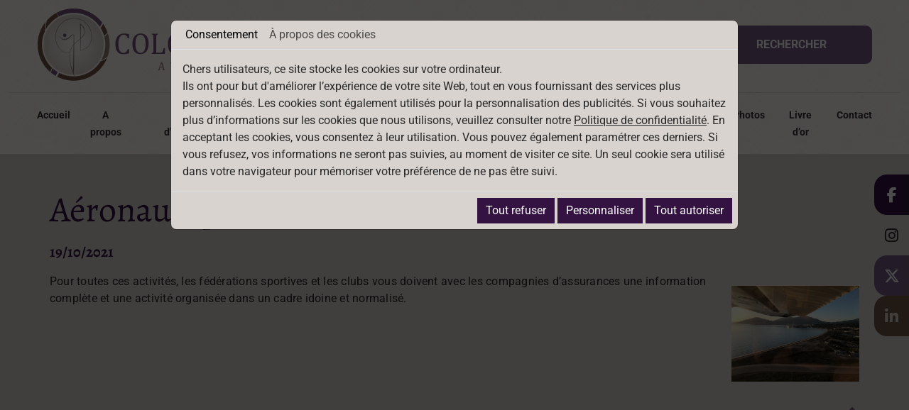

--- FILE ---
content_type: text/html; charset=UTF-8
request_url: https://www.jlcolombaniavocats.eu/fr/aeronautique
body_size: 19180
content:
<!doctype html>
<html lang="fr">
  <head>
    
    <!-- Google Tag Manager -->
<script>(function(w,d,s,l,i){w[l]=w[l]||[];w[l].push({'gtm.start':
new Date().getTime(),event:'gtm.js'});var f=d.getElementsByTagName(s)[0],
j=d.createElement(s),dl=l!='dataLayer'?'&l='+l:'';j.async=true;j.src=
'https://www.googletagmanager.com/gtm.js?id='+i+dl;f.parentNode.insertBefore(j,f);
})(window,document,'script','dataLayer','GTM-5MTTRX46');</script>
<!-- End Google Tag Manager -->
    
    
    <!-- Google tag (gtag.js) -->
<script async src="https://www.googletagmanager.com/gtag/js?id=G-GHNETW7FC4"></script>
<script>
  window.dataLayer = window.dataLayer || [];
  function gtag(){dataLayer.push(arguments);}
  gtag('js', new Date());

  gtag('config', 'G-GHNETW7FC4');
</script>
    
    <meta charset="utf-8">
    <title>Aéronautique</title>
    <meta name="description" content="">
    <meta name="viewport" content="width=device-width, initial-scale=1">
    <meta name="robots" content="">
    <meta name="msvalidate.01" content="924A7BD6F01D91693FCD2B12DBED49EA" />
    <link rel="icon" type="image/webp" href="https://www.jlcolombaniavocats.eu/smarty/wireframe20/media/images/favicon.webp">
    <link rel="canonical" href="https://www.jlcolombaniavocats.eu/fr/aeronautique">
    <meta property="og:title" content="Aéronautique">
    <meta property="og:type" content="website">
    <meta property="og:url" content="https://www.jlcolombaniavocats.eu/">
    <meta property="og:image" content="https://www.jlcolombaniavocats.eu/smarty/wireframe20/media/images/logo.webp">
    <meta property="og:description" content="">
        <link rel="stylesheet" type="text/css" href="https://cdnnen.proxi.tools/assets/Core/libs/bootstrap-5-dist/css/bootstrap.min.css?ver=584" />

    
        <link rel="stylesheet" href="https://www.jlcolombaniavocats.eu/data/media/css/template.css" type="text/css" media="all"/>
    <script type="application/ld+json">
    {
          "@context": "https://schema.org/",
      "@type": "LocalBusiness",
      "@id": "https://www.jlcolombaniavocats.eu",
      "name": "Maître Colombani",
      "image": "https://www.jlcolombaniavocats.eu/smarty/wireframe20/media/images/photo-microdata.jpg",
      "address": {
            "@type": "PostalAddress",
            "streetAddress": "4 rue Albert 1 er  ",
            "postalCode": "59140",
            "addressLocality": "Dunkerque",
            "addressCountry": "FR"
      },
      "telephone": "03 28 66 62 64",
      "email": "contact@jlcolombaniavocats.eu",
      "vatID": ""
        ,"openingHours": []
        }
</script>
      </head>
  <body class=" p-0 fr-view lang-fr" id="top-body">
    <!-- Google Tag Manager (noscript) -->
<noscript><iframe src="https://www.googletagmanager.com/ns.html?id=GTM-5MTTRX46"
height="0" width="0" style="display:none;visibility:hidden"></iframe></noscript>
<!-- End Google Tag Manager (noscript) -->
    <div class="social-networks">
        <div class="networks_linking">
<a href="https://www.facebook.com/MeJLColombani/" target="_blank" class="networks networks_facebook"><i class="fa-brands fa-facebook"></i></a><a href="https://www.instagram.com/jacqueslouiscolombani/" target="_blank" class="networks networks_instagram"><i class="fa-brands fa-instagram"></i></a><a href="https://www.linkedin.com/in/jacques-louis-colombani-03175b15/?originalSubdomain=fr" target="_blank" class="networks networks_linkedin"><i class="fa-brands fa-linkedin"></i></a><a href="https://x.com/JlColombani" target="_blank" class="networks networks_twitter"><i class="fa-brands fa-x-twitter"></i></a></div>
    </div>
  <div class="fullsite overflow-hidden">
      	<header class="position-relative">
          <div class="header position-relative">
			 <div class="head-top position-relative">
                <div class="container-fluid d-block">
                    <div class="d-flex justify-content-between align-items-center">
                        <div class="logo">
                            <a href="/" class="navbar-brand">
                                <img src="https://www.jlcolombaniavocats.eu/smarty/wireframe20/media/images/logo.webp" alt="Maître Colombani" class="img-fluid">
                            </a>
                        </div>
                        <div class="header-buttons d-flex align-items-center">
                            <!--a href="https://consultation.avocat.fr/avocat-dunkerque/jacques-louis-colombani-40334/demander-une-visioconference.html" class="btn btn-rdv" target="_blank">Prendre rendez-vous</a-->
                          <a target="_blank" href="https://consultation.avocat.fr/avocat-dunkerque/jacques-louis-colombani-40334.html" class="btn btn-rdv" >Prendre rendez-vous</a>
                            <div class="btn search-button">Rechercher</div>
                        </div>
                    </div>
                </div>
            </div>
			<nav class="navbar sticky-top navbar-expand-lg">
                <div class="container-fluid d-block">
                    <button class="navbar-toggler" type="button" data-bs-toggle="collapse" data-bs-target="#navbarNav" 
                            aria-controls="navbarNav" aria-expanded="false" aria-label="Toggle navigation">
                        <span class="navbar-toggler-icon"></span>
                    </button>
                    <div class="collapse navbar-collapse justify-content-center" id="navbarNav">
                        


			<ul  class="level-0 navbar-nav me-auto  navbar-nav ">
							<li class="nav-item  " >
					<a class="nav-link" aria-current="page" href="/" >
						Accueil					</a>
									</li>
							<li class="nav-item  " >
					<a class="nav-link" aria-current="page" href="/fr/avocat-experimente" >
						A propos					</a>
									</li>
							<li class="nav-item dropdown " >
					<a class="nav-link" aria-current="page" href="/fr/domaines-d-intervention" id="domaine" >
						Domaines d&rsquo;intervention					</a>
											<span class="dropdown-toggle" data-bs-toggle="dropdown"></span>
						
	<ul class="submenu dropdown-menu level-1">
				<li class="nav-item child ">
			<a href="/fr/avocat-droit-de-la-famille" class="nav-link child" >
				Droit de la famille			</a>
					</li>
				<li class="nav-item child ">
			<a href="/fr/avocat-droit-penal" class="nav-link child" >
				Droit p&eacute;nal			</a>
					</li>
				<li class="nav-item child ">
			<a href="/fr/avocat-droit-des-etrangers" class="nav-link child" >
				Droit d&rsquo;asile			</a>
					</li>
				<li class="nav-item child ">
			<a href="/fr/avocat-droit-commercial" class="nav-link child" >
				Droit commercial			</a>
					</li>
				<li class="nav-item child ">
			<a href="/fr/avocat-prejudice-corporel" class="nav-link child" >
				Pr&eacute;judice corporel			</a>
					</li>
				<li class="nav-item child ">
			<a href="/fr/avocat-propriete-intellectuelle" class="nav-link child" >
				Propri&eacute;t&eacute; intellectuelle			</a>
					</li>
				<li class="nav-item child ">
			<a href="/fr/avocat-mineurs" class="nav-link child" >
				Droit des mineurs			</a>
					</li>
				<li class="nav-item child ">
			<a href="/fr/avocat-droit-au-logement" class="nav-link child" >
				Droit au logement et rapports locatifs			</a>
					</li>
				<li class="nav-item child ">
			<a href="/fr/droit-de-la-construction" class="nav-link child" >
				Droit de la construction &ndash; Assistance dans la sinistralit&eacute; sur les chantiers			</a>
					</li>
			</ul>

									</li>
							<li class="nav-item  " >
					<a class="nav-link" aria-current="page" href="/fr/procedure-avocat" >
						Liste de pi&egrave;ces					</a>
									</li>
							<li class="nav-item  " >
					<a class="nav-link" aria-current="page" href="/fr/avocat-accident-de-la-route" >
						Accident de la route					</a>
									</li>
							<li class="nav-item  " >
					<a class="nav-link" aria-current="page" href="/fr/actualite-juridique" >
						Publications et commentaires d&rsquo;arr&ecirc;t					</a>
									</li>
							<li class="nav-item  " >
					<a class="nav-link" aria-current="page" href="/fr/interventions-mediatiques-avocat" >
						La presse en parle					</a>
									</li>
							<li class="nav-item  " >
					<a class="nav-link" aria-current="page" href="/fr/photos-avocat" >
						Photos					</a>
									</li>
							<li class="nav-item  " >
					<a class="nav-link" aria-current="page" href="/fr/avis-avocat" >
						Livre d&rsquo;or					</a>
									</li>
							<li class="nav-item  " >
					<a class="nav-link" aria-current="page" href="/fr/contacter-avocat" >
						Contact					</a>
									</li>
																	</ul>
					
                    </div>
                </div>
            </nav>
            </div>
                </header>
    
    <div class="search-popup">
                    			<div class="search-news">
    <div class="input-group">
        <input id="tagsDataList" list="datalistOptionsTags" name="tags" class="form-control" placeholder="">
        <span class="input-group-text"><i class="fa-solid fa-magnifying-glass"></i></span>
    </div>
    <input type="hidden" id="searchpluginData"
           data-url="https://www.jlcolombaniavocats.eu/object/c/front/get-pages-news-by-title"
           data-url-base="https://www.jlcolombaniavocats.eu/object/c/front/get-pages-news"
           data-catalogActive=""
           data-lang="fr"
    >
    <datalist id="datalistOptionsTags"></datalist>
</div>
                    			<div class="search-popup-close">
                    				<i class="fas fa-close"></i>
                    			</div>
 
                    		</div><section class="content page-content content-page position-relative py-5">
         <div class="container">                     <article class="content position-relative ">
                    
    <h1>Aéronautique</h1>
    <h4 class="date mb-3"><small class="fw-bold">19/10/2021</small></h4>
    <div class="text-resize">
					<p><a data-fslightbox="gallery" data-caption="Aéronautique" href="https://www.jlcolombaniavocats.eu/media/images/news/med/873.webp"-->
          <img data-zoom-src="https://www.jlcolombaniavocats.eu/media/images/news/med/873.webp" class="img-responsive img-news float-md-end mb-3 ms-4 object-fit-cover w-100" src="https://www.jlcolombaniavocats.eu/media/images/news/med/873.webp" alt="Aéronautique"/></a></p>
		
        <p>Pour toutes ces activités, les fédérations sportives et les clubs vous doivent avec les compagnies d’assurances une information complète et une activité organisée dans un cadre idoine et normalisé.</p>
        <div class="clearfix"></div>
      	      	<a href="/fr/actualite-juridique" class="backbtn text-light float-end"><i class="fa fa-level-up" aria-hidden="true"></i></a>
      	    </div>

                   
            <div class="clearfix"></div>
        </article>
                    </div>        
</section>




<footer class="bottom position-relative text-white  footer-interne">
  <div class="container">
  	  <div class="footer-grid row align-items-center m-0">
          <div class="col-lg-6 p-0">
            <div class="footer-left position-relative">
			  <div class="footer-logo position-relative">
					<a href="/" title="Maître Colombani">
						<img class="img-responsive lazy w-sm-100" src="https://www.jlcolombaniavocats.eu/smarty/wireframe20/media/images/footer-logo.webp" alt="Maître Colombani">
					</a>
				</div>
              <div class="footer-wrapper position-relative">
                	<div class="address">
                      <span class="adr">4 rue Albert 1 er  </span><br>59140 <span class="city">Dunkerque</span>
                </div>
				  <div class="telephone position-relative fw-bold">
                    	<a class="text-decoration-none" tabIndex="-1" href="tel:03 28 66 62 64">03 28 66 62 64</a><br>
					  	<a class="text-decoration-none" tabIndex="-1" href="tel:06 18 02 22 13">06 18 02 22 13</a>
				  </div>
			  </div>
              <div class="social position-relative d-flex align-items-center">
                	<span class="h3 text-white">Suivez-nous :</span>
				  <div class="networks_linking">
<a href="https://www.facebook.com/MeJLColombani/" target="_blank" class="networks networks_facebook"><i class="fa-brands fa-facebook"></i></a><a href="https://www.instagram.com/jacqueslouiscolombani/" target="_blank" class="networks networks_instagram"><i class="fa-brands fa-instagram"></i></a><a href="https://www.linkedin.com/in/jacques-louis-colombani-03175b15/?originalSubdomain=fr" target="_blank" class="networks networks_linkedin"><i class="fa-brands fa-linkedin"></i></a><a href="https://x.com/JlColombani" target="_blank" class="networks networks_twitter"><i class="fa-brands fa-x-twitter"></i></a></div>
			  </div>
            </div>
          </div>
		  <div class="col-lg-6 p-0">
            <div class="maps position-relative float-lg-end float-none">    <div class="box-maps">
                    <iframe src="https://www.jlcolombaniavocats.eu/googlemaps/map/1?lang=fr" id="maps-1" width="100%" height="100%" allowfullscreen></iframe>
            </div>
</div>
		  </div>
      </div>
  </div>
</footer>
<div class="footer-nav position-relative text-center py-2 text-balck bg-white">
   <div class="container">
     <p class="position-relative text-balck m-0 fw-bold">
         <small class="text-balck">
             <a title="Mentions légales" href="/fr/mentions-legales">Mentions légales</a> - Partenaire <link rel="stylesheet" href="https://cdnnen.proxi.tools/assets/Core/styles/footer-link.css" type="text/css" media="all"/>
    <a class="brand-skin" href="http://www.directetproche.fr/" target="_blank" title="Direct et proche" rel="nofollow">Direct et proche</a>
    <a href="#top" id="scrollTopBtn" class="back-to-top-link" aria-label="Scroll to Top"><i class="fa fa-angle-up"></i></a>
    <script>
        function scrollFunction() {
            window.scrollY > 200 ? document.getElementById("scrollTopBtn").classList.add("Active") : document.getElementById("scrollTopBtn").classList.remove("Active");
        }

        window.onscroll = function () {
            scrollFunction();
        };
    </script>

         </small>
     </p>
 </div>
  </div>
</div>
<div class="footer-b">
            <a href="http://www.directetproche.fr/" target="_blank" title="Direct et proche" rel="nofollow">Direct et proche</a>
    </div>
    <a onclick="scrollToTop()" id="scrollTopBtn" class="back-to-top-link" aria-label="Scroll to Top"><i class="fa fa-angle-up"></i></a>
<div class="modal fade" id="privacy_policy_link" tabindex="-1" aria-labelledby="privacy_policy_link" aria-hidden="true" style="z-index: 10000">
    <div class="modal-dialog modal-xl modal-dialog-scrollable">
        <div class="modal-content">
            <div class="modal-header">
                <h5 class="modal-title">
                    POLITIQUE DE CONFIDENTIALITE
                </h5>
                <button type="button" class="btn-close" data-bs-dismiss="modal" aria-label="Close"></button>
            </div>
            <div class="modal-body">
                <div class="text-politic-confidentialites">
                    <b>Art.1 Règles de confidentialité</b><br>Le règlement général sur la protection des données du 27 avril 2016 (ci-après le RGPD, ce qui signifie le General Data Protection Regulation) est d’application à partir du 25 mai 2018. Il impose des règles et conditions strictes aux entreprises et commerçants dans le cadre du traitement des données à caractère personnel de leurs clients et prospects, et ce afin de protéger la vie privée de ceux-ci.<br><br>A travers la présente, nous entendons vous communiquer des informations claires et précises concernant le traitement de vos données à caractère personnel.<br><br><b>Art.2 Le responsable du traitement</b><br>Le « responsable du traitement » de vos données à caractère personnel est le responsable du site que vous avez utilisé et auquel vous avez communiqué des données.<br><br><b>Art.3 Base légales du traitement des données et utilisation</b><br>Nous ne pouvons utiliser vos données à caractère personnel qu’à des fins à la fois légitimes et nécessaires (art. 6 du RGPD) :<br>Cela signifie concrètement que nous traitons vos données à caractère personnel, que cela soit ou non sous forme électronique, pour des finalités légitimes dans le cadre de la relation contractuelle, du business et de la sécurité/sûreté.<br>Ces finalités sont notamment, mais pas seulement, les suivantes :<ul>    <li>Communication d’informations, offres et prospect;</li>    <li>Communications dans le cadre de l’exécution d’un contrat;</li></ul><b>Art.4 Qu’est qu’une donnée à caractère personnel</b><br>Les données à caractère personnel incluent toutes les informations qui vous concernent et sur base desquelles vous pouvez être identifié. Les données anonymes, qui ne permettent pas de vous identifier, ne sont par conséquent pas considérées comme des données à caractère personnel. Vos données à caractère personnel peuvent donc comprendre :<ul><li>Données relatives à votre identité (nom, prénom, adresse, numéro à la TVA, numéro d’entreprise, etc.)</li><li>Données de statut personnel (numéro de téléphone, e-mail personnel, …)</li><li>Données financières (numéro de compte bancaire, détails de facturation, …)</li><li>Données relatives à l’exécution du contrat conclu avec nous (objet du contrat, adresse de facturation, données professionnelles, …)</li><li>Données relatives à l’utilisation d’équipement électronique, tel que des ordinateurs (mot de passe, log data, données d’identification électronique, détails de facturation, …)</li></ul>Données sensibles :<br>Le traitement de données à caractère personnel révélant l’origine raciale ou ethnique, les opinions politiques, les convictions religieuses ou philosophiques, ainsi que le traitement des données génétiques, des données biométriques aux fins d’identifier une personne physique de manière unique, des données concernant la vie sexuelle ou l’orientation sexuelle d’une personne physique sont interdits.<br>Nous nous engageons à respecter strictement cette interdiction.<br><br><b>Comment utilisons-nous vos informations ?<br>Avec qui partageons-nous vos informations ?</b><br><br><b>Art.5 Sources et origines des données à caractère personnel</b><br>En principe, les données que nous possédons proviennent de vous.<br>Si vous n’entendez pas fournir les informations obligatoires ou nécessaires, vous pouvez perdre le bénéfice de certains avantages et/ou nous pouvons décider de mettre fin à nos services à votre profit.<br><br><b>Art.6 Accès aux données à caractère personnel</b><br>Vos données sont essentiellement à usage interne. Pour certains motifs légitimes, vos données à caractère personnel peuvent être communiquées, voire même traitées, par des tierces parties. Nous veillerons toutefois au respect de la réglementation RGPD par nos sous-traitants. Le traitement des données par ces derniers est régi par un cadre légal strict.<br><br><b>Art.7 Durée de conservation des données</b><br>Nous mettons les moyens nécessaires en œuvre afin d’assurer que la conservation des données à caractère personnel pour les finalités décrites ci-dessus n’outrepasse pas les durées légales.<br><br><b>Art.8 Quels sont vos droits ?</b><br>Nous nous engageons à prendre les mesures techniques et organisationnelles appropriées afin de garantir la sécurité du traitement des données à caractère personnel de chacun (Art. 32 du RGPD).<ul>    <li>Droit d’accès (Art. 15 du RGPD)</li></ul>Nous accordons à chacun le droit d’accéder à ses propres données à caractère personnel et le droit d’en obtenir ou d’en faire une copie dans la mesure du raisonnable.<ul>    <li>Droit de rectification (Art. 16 RGPD)</li></ul>Nous reconnaissons la possibilité de demander la rectification des données erronées et de demander de compléter ce qui doit l’être.<ul><li>Droit à l’oubli (Art. 17 du GDPR) et Droit à la limitation du traitement (Art. 18 du GDPR)</li></ul>Nous nous engageons à octroyer l’effacement de vos données à caractère personnel notamment dans les cas suivants :<ul>    <li>Données n’étant plus nécessaires au regard des finalités pour lesquelles elles avaient été collectées ou traitées</li>    <li>Vous vous opposez au traitement</li>    <li>Les données à caractère personnel ont fait l’objet d’un traitement illicite</li>    <li>Droit d’introduire une réclamation (Art. 77 du GDPR)</li></ul>Le client a le droit d’introduire à tout moment une réclamation auprès de la Commission vie privée s’il estime que le traitement de ses données à caractère personnel constitue une violation de GDPR.<br><br><b>Art.9. Notre engagement</b><br>Nous avons pour objectif de mettre en œuvre des techniques de sécurité afin de protéger les données stockées contre les accès non autorisés, les usages inappropriés, les altérations, la destruction illégale ou accidentelle et la perte accidentelle.<br><br><b>Art.10. Procédure en cas de violations</b><br>Il est toujours possible que des données à caractère personnel traitées dans le cadre de la relation contractuelle tombent dans de mauvaises mains à la suite d’une erreur humaine, d’une erreur informatique, etc. <br>Lorsque la violation présente un risque élevé pour les droits et libertés de la personne, nous l’informerons immédiatement des faits et mesures. Nous nous assurerons que le nécessaire soit fait quant à la notification de la violation en question à la Commission vie privée dans les 72 heures après en avoir pris connaissance, à moins que la violation ne présente pas un risque élevé pour les droits et libertés de la personne. (Art. 32-34 du GDPR).<br><br>Votre accord :<br><br><b>Art. 11. Consentement</b><br>Vous donnez votre consentement exprès, éclairé et univoque en vue du traitement des données à caractère personnel tels que décrites dans la présente Privacy Notice. Vous avez le droit de retirer votre consentement à tout moment, sur simple demande écrite. Nous nous réservons le droit de modifier la présente Privacy Notice.
                                            <br><br><br><center><b>Opposition au démarchage téléphonique</b></center><br><br>Conformément à la loi « informatique et libertés » n°2014-344 du 17 mars 2014 relative à la consommation et aux dispositions du Code de la Consommation (Article L. 223-2 du Code de la Consommation), vous pouvez exercer votre droit d'accès aux données vous concernant en vous inscrivant sur la liste d'opposition au démarchage téléphonique <a href='https://www.bloctel.gouv.fr/' target='_blank'>« Bloctel »</a>.
                                    </div>
            </div>
        </div>
    </div>
</div>
<script type="text/javascript">
    document.cookie = "scrollposition=;Path=/;expires=Thu, 01 Jan 1970 00:00:01 GMT;";
</script>
<div id="sdgdpr_modal_wrapper" class="modal" aria-modal="true" role="dialog" style="display:block;">
    <div id="sdgdpr_modal" class="modal-dialog modal-lg modal-dialog-scrollable" role="document">
        <div id="sdgdpr_modal_inner" class="modal-content">
            <div id="sdgdpr_modal_header" class="modal-header p-0">
                <nav class="navbar navbar-expand-lg p-0">
                    <div class="container-fluid">
                        <ul class="navbar-nav">
                            <li class="nav-item">
                                <a href="javascript:void(0);" onclick="navModalAction('consent');" class="nav-link active">Consentement</a>
                            </li>
                            <li class="nav-item">
                                <a href="javascript:void(0);" onclick="navModalAction('about');" class="nav-link">À propos des cookies</a>
                            </li>
                        </ul>
                    </div>
                </nav>
            </div>
            <div id="sdgdpr_modal_body" class="modal-body">
                <div id="consent_wrapper_consent">
                    Chers utilisateurs, ce site stocke les cookies sur votre ordinateur.<br>
Ils ont pour but d'améliorer l’expérience de votre site Web, tout en vous fournissant des services plus personnalisés. Les cookies sont également utilisés pour la personnalisation des publicités. Si vous souhaitez plus d’informations sur les cookies que nous utilisons, veuillez consulter notre
                    <a href="/fr/confidentiality_ws" data-bs-toggle="modal" data-bs-target="#privacy_policy_link">Politique de confidentialité</a>.
                    En acceptant les cookies, vous consentez à leur utilisation. Vous pouvez également paramétrer ces derniers. Si vous refusez, vos informations ne seront pas suivies, au moment de visiter ce site. Un seul cookie sera utilisé dans votre navigateur pour mémoriser votre préférence de ne pas être suivi.
                </div>
                <div id="consent_wrapper_advanced" class="privacy_prompt d-none">
                    <div class="accordion">
                        <div class="row tab mb-2">
                            <input type="checkbox" name="accordion-1" id="cb1">
                            <label for="cb1" class="tab__label fw-bold">
                                Cookies strictement nécessaires
                            </label>
                            <div class="col">
                                Ces cookies sont absolument nécessaires au bon fonctionnement du site et ne peuvent pas être désactivés. Ils ne stockent aucune donnée personnelle.
                            </div>
                            <div class="col-auto">
                                <input type="checkbox" class="toggle" id="toggle_cat6" checked="" disabled="" data-used="true">
                                <label tabindex="0" for="toggle_cat6" id="label_cat6">
                                    <span class="off"> </span>
                                    <span class="idle"> </span>
                                    <span class="on"> </span>
                                </label>
                            </div>
                            <div class="col-12 small tab__content">
                                                                                                                                                                                                                                        <div class="border-bottom p-2">
                                        <div class="mb-1"><span class="fw-bold">Nom:</span> CookieGDPR2</div>
                                        <div class="mb-1"><span class="fw-bold">Valeur par défaut:</span> 0</div>
                                        <div class="mb-1"><span class="fw-bold">Description:</span> Enregistrement du choix validant l'acceptation de tous les cookies</div>
                                        <div class="mb-1"><span class="fw-bold">Expiration:</span> +1 year </div>
                                    </div>
                                                                        <div class="border-bottom p-2">
                                        <div class="mb-1"><span class="fw-bold">Nom:</span> CookieGDPRAD</div>
                                        <div class="mb-1"><span class="fw-bold">Valeur par défaut:</span> 0</div>
                                        <div class="mb-1"><span class="fw-bold">Description:</span> Enregistrement du choix validant l'acceptation des cookies publicitaires</div>
                                        <div class="mb-1"><span class="fw-bold">Expiration:</span> +1 year </div>
                                    </div>
                                                                        <div class="border-bottom p-2">
                                        <div class="mb-1"><span class="fw-bold">Nom:</span> CookieGDPRTracking</div>
                                        <div class="mb-1"><span class="fw-bold">Valeur par défaut:</span> 0</div>
                                        <div class="mb-1"><span class="fw-bold">Description:</span> Enregistrement du choix validant l'acceptation des cookies de suivi</div>
                                        <div class="mb-1"><span class="fw-bold">Expiration:</span> +1 year </div>
                                    </div>
                                                                        <div class="border-bottom p-2">
                                        <div class="mb-1"><span class="fw-bold">Nom:</span> CookieGDPRAN</div>
                                        <div class="mb-1"><span class="fw-bold">Valeur par défaut:</span> 0</div>
                                        <div class="mb-1"><span class="fw-bold">Description:</span> Enregistrement du choix validant l'acceptation du consentement au stockage de Google Analytics</div>
                                        <div class="mb-1"><span class="fw-bold">Expiration:</span> +1 year </div>
                                    </div>
                                                                        <div class="border-bottom p-2">
                                        <div class="mb-1"><span class="fw-bold">Nom:</span> CookieGDPRADST</div>
                                        <div class="mb-1"><span class="fw-bold">Valeur par défaut:</span> 0</div>
                                        <div class="mb-1"><span class="fw-bold">Description:</span> Enregistrement du choix validant l'acceptation du consentement au stockage de données Google Ad</div>
                                        <div class="mb-1"><span class="fw-bold">Expiration:</span> +1 year </div>
                                    </div>
                                                                        <div class="border-bottom p-2">
                                        <div class="mb-1"><span class="fw-bold">Nom:</span> CookieGDPRADUD</div>
                                        <div class="mb-1"><span class="fw-bold">Valeur par défaut:</span> 0</div>
                                        <div class="mb-1"><span class="fw-bold">Description:</span> Enregistrement du choix validant l'acceptation du consentement aux données utilisateur Google</div>
                                        <div class="mb-1"><span class="fw-bold">Expiration:</span> +1 year </div>
                                    </div>
                                                                        <div class="border-bottom p-2">
                                        <div class="mb-1"><span class="fw-bold">Nom:</span> CookieGDPRADPERSO</div>
                                        <div class="mb-1"><span class="fw-bold">Valeur par défaut:</span> 0</div>
                                        <div class="mb-1"><span class="fw-bold">Description:</span> Enregistrement du choix validant l'acceptation du consentement à la personnalisation Google</div>
                                        <div class="mb-1"><span class="fw-bold">Expiration:</span> +1 year </div>
                                    </div>
                                                                        <div class="border-bottom p-2">
                                        <div class="mb-1"><span class="fw-bold">Nom:</span> mobile</div>
                                        <div class="mb-1"><span class="fw-bold">Valeur par défaut:</span> 0</div>
                                        <div class="mb-1"><span class="fw-bold">Description:</span> Enregistrement du choix qui porte sur le mode d'affichage du site, si on opte pour la version mobile au lieu de la version ordinateur</div>
                                        <div class="mb-1"><span class="fw-bold">Expiration:</span> +1 month </div>
                                    </div>
                                                                        <div class="border-bottom p-2">
                                        <div class="mb-1"><span class="fw-bold">Nom:</span> preferedLanguage</div>
                                        <div class="mb-1"><span class="fw-bold">Valeur par défaut:</span> en</div>
                                        <div class="mb-1"><span class="fw-bold">Description:</span> Enregistrement du choix de la langue préférée du visiteur</div>
                                        <div class="mb-1"><span class="fw-bold">Expiration:</span> +1 month </div>
                                    </div>
                                                                        <div class="border-bottom p-2">
                                        <div class="mb-1"><span class="fw-bold">Nom:</span> couponCodePost</div>
                                        <div class="mb-1"><span class="fw-bold">Valeur par défaut:</span> </div>
                                        <div class="mb-1"><span class="fw-bold">Description:</span> Information temporaire qui porte sur l'utilisation d'un coupon relatif à un code postal, au moment de la commande e-commerce</div>
                                        <div class="mb-1"><span class="fw-bold">Expiration:</span>  temps de la session uniquement</div>
                                    </div>
                                                                        <div class="border-bottom p-2">
                                        <div class="mb-1"><span class="fw-bold">Nom:</span> lang</div>
                                        <div class="mb-1"><span class="fw-bold">Valeur par défaut:</span> </div>
                                        <div class="mb-1"><span class="fw-bold">Description:</span> Langue courante du visiteur</div>
                                        <div class="mb-1"><span class="fw-bold">Expiration:</span> +30 days </div>
                                    </div>
                                                                        <div class="border-bottom p-2">
                                        <div class="mb-1"><span class="fw-bold">Nom:</span> domain</div>
                                        <div class="mb-1"><span class="fw-bold">Valeur par défaut:</span> </div>
                                        <div class="mb-1"><span class="fw-bold">Description:</span> Nom de domaine du site</div>
                                        <div class="mb-1"><span class="fw-bold">Expiration:</span> +1 year </div>
                                    </div>
                                                                        <div class="border-bottom p-2">
                                        <div class="mb-1"><span class="fw-bold">Nom:</span> tok</div>
                                        <div class="mb-1"><span class="fw-bold">Valeur par défaut:</span> </div>
                                        <div class="mb-1"><span class="fw-bold">Description:</span> Token du visiteur connecté au site e-commerce ou extranet</div>
                                        <div class="mb-1"><span class="fw-bold">Expiration:</span> +30 days </div>
                                    </div>
                                                                        <div class="border-bottom p-2">
                                        <div class="mb-1"><span class="fw-bold">Nom:</span> callrkey</div>
                                        <div class="mb-1"><span class="fw-bold">Valeur par défaut:</span> </div>
                                        <div class="mb-1"><span class="fw-bold">Description:</span> Clé unique utilisée pour mettre en relation un visiteur et notre site web par téléphone</div>
                                        <div class="mb-1"><span class="fw-bold">Expiration:</span> +4 hours </div>
                                    </div>
                                                                        <div class="border-bottom p-2">
                                        <div class="mb-1"><span class="fw-bold">Nom:</span> PHPSESSID</div>
                                        <div class="mb-1"><span class="fw-bold">Valeur par défaut:</span> </div>
                                        <div class="mb-1"><span class="fw-bold">Description:</span> NID, CONSENT, PHPSESSID sont des variables de session techniquement nécessaires qui permettent de suivre si un utilisateur est connecté ou non. Déposé par: Google Ireland Limited</div>
                                        <div class="mb-1"><span class="fw-bold">Expiration:</span>  temps de la session uniquement</div>
                                    </div>
                                                                        <div class="border-bottom p-2">
                                        <div class="mb-1"><span class="fw-bold">Nom:</span> CONSENT</div>
                                        <div class="mb-1"><span class="fw-bold">Valeur par défaut:</span> </div>
                                        <div class="mb-1"><span class="fw-bold">Description:</span> NID, CONSENT, PHPSESSID sont des variables de session techniquement nécessaires qui permettent de suivre si un utilisateur est connecté ou non. Déposé par: Google Ireland Limited</div>
                                        <div class="mb-1"><span class="fw-bold">Expiration:</span> +5 year </div>
                                    </div>
                                                                        <div class="border-bottom p-2">
                                        <div class="mb-1"><span class="fw-bold">Nom:</span> CookieConsent</div>
                                        <div class="mb-1"><span class="fw-bold">Valeur par défaut:</span> </div>
                                        <div class="mb-1"><span class="fw-bold">Description:</span> Stocke l'autorisation d'utilisation de cookies pour le domaine actuel par l'utilisateur</div>
                                        <div class="mb-1"><span class="fw-bold">Expiration:</span> +1 year </div>
                                    </div>
                                                                        <div class="border-bottom p-2">
                                        <div class="mb-1"><span class="fw-bold">Nom:</span> NID</div>
                                        <div class="mb-1"><span class="fw-bold">Valeur par défaut:</span> </div>
                                        <div class="mb-1"><span class="fw-bold">Description:</span> NID, CONSENT, PHPSESSID sont des variables de session techniquement nécessaires qui permettent de suivre si un utilisateur est connecté ou non. Déposé par: Google Ireland Limited</div>
                                        <div class="mb-1"><span class="fw-bold">Expiration:</span> +6 month </div>
                                    </div>
                                                                </div>
                        </div>
                        <div class="row tab mb-2">
                            <input type="checkbox" name="accordion-2" id="cb2">
                            <label for="cb2" class="tab__label fw-bold">
                                Pixel de suivi
                            </label>
                            <div class="col">
                                Le pixel de suivi permet aux plateformes de type réseaux sociaux (LinkedIn, Facebook …) de suivre votre navigation sur notre site et de créer des audiences sur base de vos intérêts, si vous êtes connectés à ceux-ci. Les données collectées sont anonymes. Grâce elles nous sommes en mesure de vous proposer des contenus et publicités en accord avec vos préférences sur ces mêmes plateformes.
                            </div>
                            <div class="col-auto text-end">
                                <input type="checkbox" class="toggle" id="toggle_cat7" data-used="false">
                                <label tabindex="0" for="toggle_cat7" id="label_cat7">
                                    <span class="off"> </span>
                                    <span class="idle"> </span>
                                    <span class="on"> </span>
                                </label>
                            </div>
                            <div class="col-12 small tab__content">
                                                                                                                                                                                                                                        <div class="border-bottom p-2">
                                        <div class="mb-1"><span class="fw-bold">Nom:</span> IDE</div>
                                        <div class="mb-1"><span class="fw-bold">Valeur par défaut:</span> </div>
                                        <div class="mb-1"><span class="fw-bold">Description:</span> doubleclick.net</div>
                                        <div class="mb-1"><span class="fw-bold">Expiration:</span> +1 month </div>
                                    </div>
                                                                        <div class="border-bottom p-2">
                                        <div class="mb-1"><span class="fw-bold">Nom:</span> gwcc</div>
                                        <div class="mb-1"><span class="fw-bold">Valeur par défaut:</span> </div>
                                        <div class="mb-1"><span class="fw-bold">Description:</span> </div>
                                        <div class="mb-1"><span class="fw-bold">Expiration:</span> +4 months </div>
                                    </div>
                                                                        <div class="border-bottom p-2">
                                        <div class="mb-1"><span class="fw-bold">Nom:</span> loc</div>
                                        <div class="mb-1"><span class="fw-bold">Valeur par défaut:</span> </div>
                                        <div class="mb-1"><span class="fw-bold">Description:</span> </div>
                                        <div class="mb-1"><span class="fw-bold">Expiration:</span> +1 year </div>
                                    </div>
                                                                </div>
                        </div>
                        <div class="row tab mb-2">
                            <input type="checkbox" name="accordion-3" id="cb3">
                            <label for="cb3" class="tab__label fw-bold">
                                Analytics storage
                            </label>
                            <div class="col">
                                Permet le stockage (tel que les cookies) lié aux analyses, par ex. durée de la visite.
                            </div>
                            <div class="col-auto text-end">
                                <input type="checkbox" class="toggle" id="toggle_cat9" data-used="false">
                                <label tabindex="0" for="toggle_cat9" id="label_cat9">
                                    <span class="off"> </span>
                                    <span class="idle"> </span>
                                    <span class="on"> </span>
                                </label>
                            </div>
                            <div class="col-12 small tab__content">
                                                                                                                                                                                                                                        <div class="border-bottom p-2">
                                        <div class="mb-1"><span class="fw-bold">Nom:</span> _ga</div>
                                        <div class="mb-1"><span class="fw-bold">Valeur par défaut:</span> </div>
                                        <div class="mb-1"><span class="fw-bold">Description:</span> Google (www.Google.Com) gère le Réseau Display de Google, un ensemble de millions de sites Web et d'applications mobiles alimentés par des annonces graphiques, y compris de nombreux services Google tels que YouTube. Google gère également la plate-forme de publicité numérique Doubleclick: la base de la technologie publicitaire pour la création, l'exécution et la gestion de publicités numériques pour les acheteurs, les vidéastes et les vendeurs du monde entier. La plate-forme Doubleclick comprend Doubleclick Advertising Exchange et Double Click Bid Manager. Déposé par: Google Ireland Limited</div>
                                        <div class="mb-1"><span class="fw-bold">Expiration:</span> +2 year </div>
                                    </div>
                                                                        <div class="border-bottom p-2">
                                        <div class="mb-1"><span class="fw-bold">Nom:</span> _gat_gtag_UA_</div>
                                        <div class="mb-1"><span class="fw-bold">Valeur par défaut:</span> </div>
                                        <div class="mb-1"><span class="fw-bold">Description:</span> Ce cookie est placé par Google, ce qui constitue une amélioration significative pour le service Google Analytics, plus couramment utilisé. Ce cookie est utilisé pour identifier des identifiants d'utilisateur uniques sur la base d'un identifiant client généré de manière randomisée. Chaque fois qu'une page est ouverte, les données relatives au visiteur, à la session et à la campagne sont déterminées pour l'analyse de la page. Déposé par:Google Ireland Limited</div>
                                        <div class="mb-1"><span class="fw-bold">Expiration:</span> +1 minute </div>
                                    </div>
                                                                        <div class="border-bottom p-2">
                                        <div class="mb-1"><span class="fw-bold">Nom:</span> _gcl_au</div>
                                        <div class="mb-1"><span class="fw-bold">Valeur par défaut:</span> </div>
                                        <div class="mb-1"><span class="fw-bold">Description:</span> Google (www.Google.Com) gère le Réseau Display de Google, un ensemble de millions de sites Web et d'applications mobiles alimentés par des annonces graphiques, y compris de nombreux services Google tels que YouTube. Google gère également la plate-forme de publicité numérique Doubleclick: la base de la technologie publicitaire pour la création, l'exécution et la gestion de publicités numériques pour les acheteurs, les vidéastes et les vendeurs du monde entier. La plate-forme Doubleclick comprend Doubleclick Advertising Exchange et Double Click Bid Manager. Déposé par: Google Ireland Limited</div>
                                        <div class="mb-1"><span class="fw-bold">Expiration:</span> +3 month </div>
                                    </div>
                                                                        <div class="border-bottom p-2">
                                        <div class="mb-1"><span class="fw-bold">Nom:</span> _gid</div>
                                        <div class="mb-1"><span class="fw-bold">Valeur par défaut:</span> </div>
                                        <div class="mb-1"><span class="fw-bold">Description:</span> Google (www.Google.Com) gère le Réseau Display de Google, un ensemble de millions de sites Web et d'applications mobiles alimentés par des annonces graphiques, y compris de nombreux services Google tels que YouTube. Google gère également la plate-forme de publicité numérique Doubleclick: la base de la technologie publicitaire pour la création, l'exécution et la gestion de publicités numériques pour les acheteurs, les vidéastes et les vendeurs du monde entier. La plate-forme Doubleclick comprend Doubleclick Advertising Exchange et Double Click Bid Manager. Déposé par: Google Ireland Limited</div>
                                        <div class="mb-1"><span class="fw-bold">Expiration:</span> +1 day </div>
                                    </div>
                                                                        <div class="border-bottom p-2">
                                        <div class="mb-1"><span class="fw-bold">Nom:</span> 1P_JAR</div>
                                        <div class="mb-1"><span class="fw-bold">Valeur par défaut:</span> </div>
                                        <div class="mb-1"><span class="fw-bold">Description:</span> Ce cookie est utilisé par Google pour collecter des statistiques sur les sites web et pour cibler les annonces. Déposé par: Google Ireland Limited</div>
                                        <div class="mb-1"><span class="fw-bold">Expiration:</span> +1 month </div>
                                    </div>
                                                                        <div class="border-bottom p-2">
                                        <div class="mb-1"><span class="fw-bold">Nom:</span> _GRECAPTCHA</div>
                                        <div class="mb-1"><span class="fw-bold">Valeur par défaut:</span> </div>
                                        <div class="mb-1"><span class="fw-bold">Description:</span> Ce cookie est utilisé pour distinguer les humains des robots.</div>
                                        <div class="mb-1"><span class="fw-bold">Expiration:</span> +6 month </div>
                                    </div>
                                                                        <div class="border-bottom p-2">
                                        <div class="mb-1"><span class="fw-bold">Nom:</span> rc::a</div>
                                        <div class="mb-1"><span class="fw-bold">Valeur par défaut:</span> </div>
                                        <div class="mb-1"><span class="fw-bold">Description:</span> Ce cookie est utilisé pour distinguer les humains des robots.</div>
                                        <div class="mb-1"><span class="fw-bold">Expiration:</span>  temps de la session uniquement</div>
                                    </div>
                                                                        <div class="border-bottom p-2">
                                        <div class="mb-1"><span class="fw-bold">Nom:</span> rc::c</div>
                                        <div class="mb-1"><span class="fw-bold">Valeur par défaut:</span> </div>
                                        <div class="mb-1"><span class="fw-bold">Description:</span> Ce cookie est utilisé pour distinguer les humains des robots.</div>
                                        <div class="mb-1"><span class="fw-bold">Expiration:</span>  temps de la session uniquement</div>
                                    </div>
                                                                        <div class="border-bottom p-2">
                                        <div class="mb-1"><span class="fw-bold">Nom:</span> __Secure-3PAPISID</div>
                                        <div class="mb-1"><span class="fw-bold">Valeur par défaut:</span> </div>
                                        <div class="mb-1"><span class="fw-bold">Description:</span> Third Google These cookies are used to deliver ads that are more relevant to you and your interests .google.com</div>
                                        <div class="mb-1"><span class="fw-bold">Expiration:</span> +2 year </div>
                                    </div>
                                                                        <div class="border-bottom p-2">
                                        <div class="mb-1"><span class="fw-bold">Nom:</span> __Secure-3PSID</div>
                                        <div class="mb-1"><span class="fw-bold">Valeur par défaut:</span> </div>
                                        <div class="mb-1"><span class="fw-bold">Description:</span> Third Google These cookies are used to deliver ads that are more relevant to you and your interests .google.com</div>
                                        <div class="mb-1"><span class="fw-bold">Expiration:</span> +2 year </div>
                                    </div>
                                                                        <div class="border-bottom p-2">
                                        <div class="mb-1"><span class="fw-bold">Nom:</span> __Secure-3PSIDCC</div>
                                        <div class="mb-1"><span class="fw-bold">Valeur par défaut:</span> </div>
                                        <div class="mb-1"><span class="fw-bold">Description:</span> Third Google These cookies are used to deliver ads that are more relevant to you and your interests .google.com</div>
                                        <div class="mb-1"><span class="fw-bold">Expiration:</span> +2 year </div>
                                    </div>
                                                                        <div class="border-bottom p-2">
                                        <div class="mb-1"><span class="fw-bold">Nom:</span> _pk_idID</div>
                                        <div class="mb-1"><span class="fw-bold">Valeur par défaut:</span> </div>
                                        <div class="mb-1"><span class="fw-bold">Description:</span> Piwik</div>
                                        <div class="mb-1"><span class="fw-bold">Expiration:</span> +1 month </div>
                                    </div>
                                                                        <div class="border-bottom p-2">
                                        <div class="mb-1"><span class="fw-bold">Nom:</span> _pk_sesID</div>
                                        <div class="mb-1"><span class="fw-bold">Valeur par défaut:</span> </div>
                                        <div class="mb-1"><span class="fw-bold">Description:</span> Cookie is used by: Matomo. The functionality is: to store a unique session ID. The purpose is: Statistics (anonymous). This period shows the length of the period at which a service can store and/or read certain data from your computer by using a cookie, a pixel, an API, cookieless tracking, or other resources.</div>
                                        <div class="mb-1"><span class="fw-bold">Expiration:</span>  temps de la session uniquement</div>
                                    </div>
                                                                        <div class="border-bottom p-2">
                                        <div class="mb-1"><span class="fw-bold">Nom:</span> test_cookie</div>
                                        <div class="mb-1"><span class="fw-bold">Valeur par défaut:</span> </div>
                                        <div class="mb-1"><span class="fw-bold">Description:</span> Ce cookie est utilisé pour vérifier si le navigateur de l'utilisateur supporte les cookies. Déposé par:Google Ireland Limited</div>
                                        <div class="mb-1"><span class="fw-bold">Expiration:</span> +15 minute </div>
                                    </div>
                                                                </div>
                        </div>
                        <div class="row mb-2">
                            <div class="col-12 fw-bold">
                                Ad storage
                            </div>
                            <div class="col">
                                Permet le stockage (tel que les cookies) lié à la publicité.
                            </div>
                            <div class="col-auto text-end">
                                <input type="checkbox" class="toggle" id="toggle_cat10" data-used="false">
                                <label tabindex="0" for="toggle_cat10" id="label_cat10">
                                    <span class="off"> </span>
                                    <span class="idle"> </span>
                                    <span class="on"> </span>
                                </label>
                            </div>
                        </div>
                        <div class="row mb-2">
                            <div class="col-12 fw-bold">
                                Ad User Data
                            </div>
                            <div class="col">
                                Définit le consentement pour l'envoi de données utilisateur liées à la publicité à Google.
                            </div>
                            <div class="col-auto text-end">
                                <input type="checkbox" class="toggle" id="toggle_cat11" data-used="false">
                                <label tabindex="0" for="toggle_cat11" id="label_cat11">
                                    <span class="off"> </span>
                                    <span class="idle"> </span>
                                    <span class="on"> </span>
                                </label>
                            </div>
                        </div>

                        <div class="row mb-2">
                            <div class="col-12 fw-bold">
                                Ad Personalization
                            </div>
                            <div class="col">
                                Définit le consentement pour la publicité personnalisée.
                            </div>
                            <div class="col-auto text-end">
                                <input type="checkbox" class="toggle" id="toggle_cat12" data-used="false">
                                <label tabindex="0" for="toggle_cat12" id="label_cat12">
                                    <span class="off"> </span>
                                    <span class="idle"> </span>
                                    <span class="on"> </span>
                                </label>
                            </div>
                        </div>
                    </div>
                </div>
                <div id="consent_wrapper_about" class="d-none">
                    <b>Politique en matière de cookies</b><br>
Nous utilisons des cookies pour faciliter et rendre plus agréable votre expérience en ligne. Cela sert également à mieux aligner le contenu de ses sites web en fonction de vos besoins et de vos préférences. Vous pouvez refuser l’installation des cookies, mais, dans ce cas, certaines parties de nos sites ne fonctionneront pas ou leur utilisation ne sera pas optimale. Dès lors que vous poursuivez votre navigation sans modifier vos paramètres cookies et en cliquant sur le lien <strong>« Accepter les cookies »</strong>, nous considérerons que vous acceptez l’installation des cookies.
<br><br>
Si vous êtes connecté avec un compte Google, sachez que Google peut relier vos données avec vos autres comportements Google. Si vous n'êtes pas connecté avec un compte Google, Google stocke les données collectées à votre sujet sous forme d'identifiants uniques associés au navigateur, à l'application ou à l'appareil que vous utilisez pendant votre visite. Nous vous invitons à lire les <a href="https://policies.google.com/technologies/partner-sites" target="_blank"><b>règles de confidentialité de Google</b></a>, Comment Google traite les informations personnelles <a href="https://business.safety.google/privacy/" target="_blank">https://business.safety.google/privacy</a>.
<br><br>
<b>Qu’est-ce qu’un cookie ?</b><br>
Un cookie est un petit fichier texte qui est enregistré par le serveur d’un site web dans le navigateur de votre ordinateur ou de votre appareil mobile, lorsque vous consultez le site web. Le cookie contient un code unique permettant de reconnaître votre navigateur lors de votre visite sur le site web (appelé « cookie de session ») ou lors de futures visites répétées (appelé « cookie permanent »). Les cookies peuvent être placés par le serveur du site web que vous visitez ou par des partenaires avec lesquels ce site web collabore. Le serveur d’un site web ne peut lire que les cookies qu’il a lui-même placés ; il n’a accès à aucune information se trouvant sur votre ordinateur ou sur votre appareil mobile. Les cookies sont stockés sur votre ordinateur ou votre appareil mobile, dans le répertoire de votre navigateur. Le contenu d’un cookie se compose en général du nom du serveur qui a placé le cookie, d’une date d’expiration et d’un code chiffré unique.
<br><br>
Les cookies assurent généralement une interaction plus aisée et plus rapide entre le visiteur et le site web. Ils aident le visiteur à naviguer entre les différentes parties du site web. Les cookies peuvent également être utilisés pour rendre le contenu d’un site web plus pertinent. Il en va de même pour la publicité présente sur un site. Cela permet également de les adapter aux préférences et aux besoins du visiteur.
<br><br>
<b>Gestion des cookies</b>
<br>
Vous pouvez refuser l’installation des cookies par le biais des paramètres de votre navigateur. Vous trouverez sur <a href="https://www.aboutcookies.org" target="_blank">ce site</a> la marche à suivre pour refuser les cookies dans les navigateurs les plus utilisés. Vous pouvez aussi supprimer à tout moment les cookies déjà installés sur votre ordinateur ou sur votre appareil mobile.
<br><br>
Les éventuelles données personnelles reprises sur les cookies restent sur l’ordinateur de l’internaute. C’est-à-dire que personne d’autre n’est supposé y avoir accès mais nous rappelons néanmoins, notre 
                    <a href="/fr/confidentiality_ws" data-bs-toggle="modal" data-bs-target="#privacy_policy_link">Politique de confidentialité</a>.
                </div>

            </div>
            <div id="sdgdpr_modal_footer" class="modal-footer p-1">
                <div class="d-grid gap-2 text-end w-100 d-md-block">
                    <a href="javascript: void(0);" id="sdgdpr_modal_buttons-reject" class="btn btn-primary">Tout refuser</a>
                    <a href="javascript:void(0);" onclick="navModalAction('valide')" id="preferences_prompt_submit" class="btn btn-primary d-none">VALIDER</a>
                    <a href="javascript:void(0);"  onclick="navModalAction('parameters')" id="sdgdpr_modal_buttons-params" class="btn btn-primary">Personnaliser</a>
                    <a href="javascript: void(0);" id="sdgdpr_modal_buttons-agree" class="btn btn-primary">Tout autoriser</a>
                </div>
            </div>
        </div>
    </div>
</div>
<span class="d-none" id="cookiegpdr"
      data-cookies="CookieGDPR2"
      data-cookies-domain="www.jlcolombaniavocats.eu"
      data-cookies-path="/"
      data-cookies-expiration="Tue, 02 Feb 2027 02:49:45"
      data-cookie-ad="CookieGDPRAD"
      data-cookie-ad-domain="www.jlcolombaniavocats.eu"
      data-cookie-ad-path="/"
      data-cookie-ad-expiration="Tue, 02 Feb 2027 02:49:45"
      data-cookie-analytics="CookieGDPRAN"
      data-cookie-analytics-domain="www.jlcolombaniavocats.eu"
      data-cookie-analytics-path="/"
      data-cookie-analytics-expiration="Tue, 02 Feb 2027 02:49:45"
      data-cookie-ad-storage="CookieGDPRADST"
      data-cookie-ad-storage-domain="www.jlcolombaniavocats.eu"
      data-cookie-ad-storage-path="/"
      data-cookie-ad-storage-expiration="Tue, 02 Feb 2027 02:49:45"
      data-cookie-ad-user-data="CookieGDPRADUD"
      data-cookie-ad-user-data-domain="www.jlcolombaniavocats.eu"
      data-cookie-ad-user-data-path="/"
      data-cookie-ad-user-data-expiration="Tue, 02 Feb 2027 02:49:45"
      data-cookie-ad-personalized="CookieGDPRADPERSO"
      data-cookie-ad-personalized-domain="www.jlcolombaniavocats.eu"
      data-cookie-ad-personalized-path="/"
      data-cookie-ad-personalized-expiration="Tue, 02 Feb 2027 02:49:45"
      data-cookie-tracking="CookieGDPRTracking"
      data-cookie-tracking-domain="www.jlcolombaniavocats.eu"
      data-cookie-tracking-path="/"
      data-cookie-tracking-expiration="Tue, 02 Feb 2027 02:49:45"
      data-cookie-has-analytics="false">
</span>



<link rel="stylesheet" type="text/css" href="https://cdnnen.proxi.tools/assets/Core/libs/froala_v4/css/froala_style.min.css?ver=584" />
<link rel="stylesheet" type="text/css" href="https://cdnnen.proxi.tools/assets/Core/libs/fontawesome-pro-7-web/css/all.min.css?ver=584" />
<link rel="stylesheet" type="text/css" href="https://cdnnen.proxi.tools/assets/Core/styles/searchplugin.css?ver=584" />
<link rel="stylesheet" type="text/css" href="https://cdnnen.proxi.tools/assets/Core/libs/fontawesome-pro-6-web/css/all.min.css?ver=584" />
<link rel="stylesheet" type="text/css" href="https://cdnnen.proxi.tools/assets/Cookies/styles/cookies-v3.css?ver=584" />

<script type="application/javascript" src="https://cdnnen.proxi.tools/assets/Core/libs/fslightbox-pro-3/fslightbox.js?ver=584"></script>
<script type="application/javascript" src="https://cdnnen.proxi.tools/assets/Core/libs/bootstrap-5-dist/js/bootstrap.bundle.min.js?ver=584"></script>
<script type="application/javascript" src="https://cdnnen.proxi.tools/assets/Menu/scripts/menu.js?ver=584"></script>
<script type="application/javascript" src="https://cdnnen.proxi.tools/assets/Core/scripts/searchplugin.js?ver=584"></script>
<script type="application/javascript" src="https://cdnnen.proxi.tools/assets/Object/scripts/scroll_to_top.js?ver=584"></script>
<script type="application/javascript" src="https://cdnnen.proxi.tools/assets/Cookies/scripts/cookiegdpr.js?r=113671"></script>

 

<link rel="stylesheet" href="https://cdnnen.proxi.tools/assets/Core/libs/aos-2/dist/aos.css" type="text/css" media="all"/>
<link rel="stylesheet" href="https://cdnnen.proxi.tools/assets/Core/libs/swiper-11/swiper-bundle.min.css" type="text/css" media="all"/>

<script type="text/javascript" src="https://cdnnen.proxi.tools/assets/Core/libs/swiper-11/swiper-bundle.min.js"></script>
<script type="text/javascript" src="https://cdnnen.proxi.tools/assets/Core/libs/aos-2/dist/aos.js"></script>
<script type="text/javascript" src="https://www.jlcolombaniavocats.eu/data/media/js/app.js"></script>

</body>
</html>